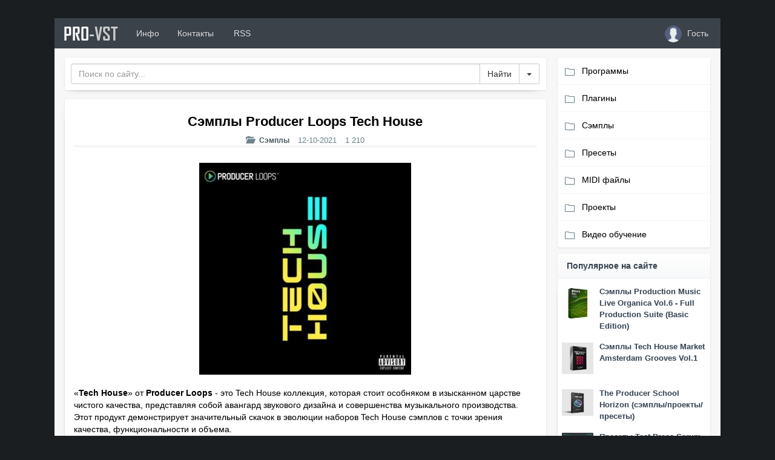

--- FILE ---
content_type: text/html; charset=utf-8
request_url: https://pro-vst.org/samples/28899-semply-producer-loops-tech-house.html
body_size: 9994
content:
<!-- 2 --><!DOCTYPE html>
<html>
	<head>
		<meta charset="utf-8">
<title>Сэмплы Producer Loops Tech House</title>
<meta name="description" content="«Tech House» от Producer Loops - это Tech House коллекция, которая стоит особняком в изысканном царстве чистого качества, представляя собой авангард звукового дизайна и совершенства музыкального">
<meta name="keywords" content="Сэмплы Producer Loops Tech House">
<meta name="generator" content="DataLife Engine (http://dle-news.ru)">
<meta property="og:site_name" content="Программы для создания музыки, VST плагины, сэмплы">
<meta property="og:type" content="article">
<meta property="og:title" content="Сэмплы Producer Loops Tech House">
<meta property="og:url" content="https://pro-vst.org/samples/28899-semply-producer-loops-tech-house.html">
<meta name="news_keywords" content="tech house">
<meta property="og:image" content="http://pro-vst.org/uploads/posts/2021-10/1634056153_producer-loops-tech-house.jpg">
<meta property="og:description" content="«Tech House» от Producer Loops - это Tech House коллекция, которая стоит особняком в изысканном царстве чистого качества, представляя собой авангард звукового дизайна и совершенства музыкального производства. Этот продукт демонстрирует значительный скачок в эволюции наборов Tech House сэмплов с">
<link rel="search" type="application/opensearchdescription+xml" href="https://pro-vst.org/index.php?do=opensearch" title="Программы для создания музыки, VST плагины, сэмплы">
<link rel="canonical" href="https://pro-vst.org/samples/28899-semply-producer-loops-tech-house.html">
<link rel="alternate" type="application/rss+xml" title="Программы для создания музыки, VST плагины, сэмплы" href="https://pro-vst.org/rss.xml">

<script src="/engine/classes/js/jquery.js?v=2e808"></script>
<script src="/engine/classes/js/jqueryui.js?v=2e808" defer></script>
<script src="/engine/classes/js/dle_js.js?v=2e808" defer></script>
<script src="/engine/classes/highslide/highslide.js?v=2e808" defer></script>
		<!-- Favicons -->
        <link rel="apple-touch-icon" sizes="180x180" href="/templates/PRO-VST/images/apple-touch-icon.png">
<link rel="icon" type="image/png" sizes="32x32" href="/templates/PRO-VST/images/favicon-32x32.png">
<link rel="icon" type="image/png" sizes="16x16" href="/templates/PRO-VST/images/favicon-16x16.png">
<link rel="manifest" href="/site.webmanifest">
<link rel="mask-icon" href="/templates/PRO-VST/images/safari-pinned-tab.svg" color="#5bbad5">
<meta name="msapplication-TileColor" content="#da532c">
<meta name="theme-color" content="#ffffff">
        
		<link rel="shortcut icon" href="/templates/PRO-VST/images/favicon.png" />
		
		<!-- mobile tags -->
		<meta http-equiv="X-UA-Compatible" content="IE=edge">
		<meta name="viewport" content="width=device-width, initial-scale=1">
		<!-- Bootstrap -->
		<link rel="stylesheet" href="/templates/PRO-VST/css/bootstrap.css">
		<!-- <link href="https://maxcdn.bootstrapcdn.com/font-awesome/4.7.0/css/font-awesome.min.css" rel="stylesheet">	-->
        <script src="https://kit.fontawesome.com/9dc279dbdd.js" crossorigin="anonymous"></script>
		<!-- DLE style -->
        <link rel="stylesheet" href="/templates/PRO-VST/css/owl.carousel.css">
        <link rel="stylesheet" href="/templates/PRO-VST/css/owl.transitions.css">
		<link rel="stylesheet" href="/templates/PRO-VST/css/engine.css">
		<link rel="stylesheet" href="/templates/PRO-VST/css/styles.css">
		<link rel="stylesheet" href="/templates/PRO-VST/css/ssg.css">
        <link rel="stylesheet" href="/templates/PRO-VST/css/magnific-popup.css"/>
        <link rel="stylesheet" href="https://cdnjs.cloudflare.com/ajax/libs/simple-line-icons/2.4.1/css/simple-line-icons.css">
        
    </head>
<body>
		<main>
	<div class="container cnt" >
		<nav class="navbar navbar-inverse" role="navigation" style="margin: 0px -15px 15px -15px;">
			<div class="navbar-header">
				<button type="button" class="navbar-toggle" data-toggle="collapse" data-target="#bs-example-navbar-collapse-1">
				<span class="sr-only">Toggle navigation</span>
				<span class="icon-bar"></span>
				<span class="icon-bar"></span>
				<span class="icon-bar"></span>
				</button>
				<a class="navbar-brand " href="/" >PRO<font color="#ccc">-VST</font></a>
			</div>
			<div class="collapse navbar-collapse" id="bs-example-navbar-collapse-1">
				<ul class="nav navbar-nav">
					<li><a href="#about" data-toggle="modal"> Инфо</a></li>
					<li><a href="/index.php?do=feedback"> Контакты</a></li>
                    <li><a href="/index.php?mod=rss"><i class="fas fa-rss-square" style="padding-right: 3px;"></i> RSS</a></li>
				
				</ul>
				<ul class="nav navbar-nav navbar-right">
					
			
<li>
    <a href="#authmodal" data-toggle="modal">
	    <span class="lb-ava"><img src="/templates/PRO-VST/dleimages/noavatar.png" style="width: 28px;height: 28px;margin: -10px 5px -10px 5px;border-radius: 50%;object-fit: cover;"></span> <span class="nname">Гость</span>
	</a>
</li>
<div id="authmodal" class="modal fade">
	<div class="modal-dialog modal-sm">
		<div class="modal-content">
			<div class="modal-header">
				<button type="button" class="close" data-dismiss="modal" aria-hidden="true">x</button>
				<div class="modal-title">Авторизация</div>
			</div>
			<div class="modal-body" style="padding:0px;">
				<div style="margin: 12px;">
					<div>
						<form  role="form" method="post" action="">
							<div class="form-group">
								<input class="form-control" type="text" id="inputEmail" name="login_name" placeholder="Логин" />
							</div>
							<div class="form-group">
								<input class="form-control" type="password" id="inputPassword" name="login_password" placeholder="Пароль" />
							</div>
							<div class="checkbox" style="margin: 0 0px 15px 0;">
								<input id="checkbox1" type="checkbox" value="1" name="login_not_save">
								<label for="checkbox1" data-toggle="tooltip" title="Не запоминать пароль">
								Чужой компьютер
								</label>
							</div>
							<button type="submit" class="btn btn-primary btn-block">Войти</button>
							<input class="form-control" name="login" type="hidden" id="login" value="submit" />
						</form>
						<div class="btn-group" role="group" style="width:100%;margin-top:12px;margin-bottom:12px;">
							<a href="https://pro-vst.org/index.php?do=register" class="btn btn-default" style="width:50%;">Регистрация</a>
							<a href="https://pro-vst.org/index.php?do=lostpassword" class="btn btn-default" style="width:50%;">Забыл пароль</a>
						</div>
					</div>
					<div>
					
					</div>
				</div>
			</div>
		</div>
	</div>
</div>

				</ul>
			</div>
		</nav>
		<div id="about" class="modal fade">
			<div class="modal-dialog modal-lg">
				<div class="modal-content">
					<div class="modal-header">
						<button type="button" class="close" data-dismiss="modal" aria-hidden="true">x</button>
						<h4 class="modal-title">О проекте</h4>
					</div>
					<div class="modal-body">
						<div class="log">PRO<font color="#636363">-VST</font></div>
						<p>
                            Сайт PRO-VST.org предлагает вам широкий выбор VST эффектов и инструментов. В категории VST эффекты вы найдете различные программные процессоры эффектов, в том числе компрессоры, эквалайзеры, ревербераторы, эффекты задержки, модуляции и многое другое. Категория VST инструментов предлагает вам обширный спектр виртуальных синтезаторов, сэмплеров, ромплеров, драм-машин, виртуальных гитар и клавишных инструментов.
							<br>
						</p>
						<hr />
						Наш сайт также предлагает необходимые наборы лупов и пакеты сэмплов для продюсеров, музыкантов и создателей битов, которые ищут высококачественные, профессионально созданные звуки для вдохновения и интеграции в свою музыку. Наша цель - предоставить вам лучшие звуки, сэмплы и лупы, доступные в Интернете. Также у нас вы найдете программное обеспечение для создания музыки, обучающий видео материал, пресеты для программных синтезаторов и MIDI файлы.
					</div>
				</div>
			</div>
		</div>
		
		<div class="row my" style="margin-top: 70px;margin: 0px -15px 0 -15px;">
			
			<div class="col-xs-12 col-sm-12 col-md-9 col-lg-9 my">
			   
				<div class="panel panel-default">
					<div class="panel-body" style="padding: 10px;">
						<form class="form-inline" role="form" method="post" action='' style="float: left;width: 100%;">
							<div class="input-group" style="width: 100%;">
								<input id="story" name="story" placeholder="Поиск по сайту..." type="search" class="form-control" >
								<input type="hidden" name="do" value="search">
								<input type="hidden" name="subaction" value="search">
								<span class="input-group-btn" style="width: 50px;">
								<input class="btn btn-default fa-search" value="Найти" type="submit" style="border: 1px solid #ccc; " >
									<button type="button" style="border: 1px solid #ccc;" class="btn btn-default dropdown-toggle" data-toggle="dropdown" aria-haspopup="true" aria-expanded="false"> <span class="caret"></span> <span class="sr-only" >Toggle Dropdown</span></button> 
									<ul class="dropdown-menu dropdown-menu-right">
										<li><a href="/index.php?do=search">Расширенный поиск</a></li>
									</ul>
								</span>
							</div>
						</form>
					</div>
				</div>
				
                
                
                    
                 
				<div class="panel panel-default ">
	<div class="panel-body">
		<h1 class="short-title2">Сэмплы Producer Loops Tech House</h1>
        <ul class="list-inline" style="font-size: 13px; color: #6c838e; margin: 0px 0 27px 0; text-align: center; border-bottom: 1px solid #e7e3e3;">
			<li class="hidden-xs"><span class="glyphicon glyphicon-folder-open" aria-hidden="true" style="margin: 0 5px 0 0;"></span> <span class="short-title3" style="font-size: 0.9em;"><a href="https://pro-vst.org/samples/">Сэмплы</a></span></li>
			<li><i class="fa fa-calendar-o" aria-hidden="true"></i> <time class="ago" data-toggle="tooltip" title="12-10-2021">12-10-2021</time></li>
			<li> <i class="fa fa-eye" aria-hidden="true"></i> 1 210</li>
            	
			
			
		</ul>
		<p><div style="text-align:center;"><!--TBegin:http://pro-vst.org/uploads/posts/2021-10/1634056153_producer-loops-tech-house.jpg|--><a href="http://pro-vst.org/uploads/posts/2021-10/1634056153_producer-loops-tech-house.jpg" class="highslide" target="_blank"><img src="/uploads/posts/2021-10/thumbs/1634056153_producer-loops-tech-house.jpg" style="max-width:100%;" alt=""></a><!--TEnd--></div><br>«<b>Tech House</b>» от <b>Producer Loops</b> - это Tech House коллекция, которая стоит особняком в изысканном царстве чистого качества, представляя собой авангард звукового дизайна и совершенства музыкального производства. Этот продукт демонстрирует значительный скачок в эволюции наборов Tech House сэмплов с точки зрения качества, функциональности и объема.<br><br>Наделенный потрясающей коллекцией выдающихся переходных звуковых эффектов, заразительных битов, грувов и топ-лупов, невероятного вокала со сдвигом высоты тона и взрывных дропов, Tech House предлагает полный набор музыкальных Tech House элементов для создания собственного танцевального хита<br><br><iframe src="https://w.soundcloud.com/player/?url=https%3A//api.soundcloud.com/tracks/1083016567&amp;color=%23ff5500&amp;auto_play=false&amp;hide_related=false&amp;show_comments=true&amp;show_user=true&amp;show_reposts=false&amp;show_teaser=true" width="100%" height="166" scrolling="no" allow="autoplay"></iframe></p>
       <noindex><span class="dwformat">Формат: WAV</span></noindex>
     
         <span class="downloader"><a href="https://turb.pw/cuilehh1agc8.html" class="dwbutton" rel="nofollow" target="_blank"><div class="dwl-text"><p class="dwnl-f">Download from</p><p class="dwnl-t">turbobit</p><p class="dwsize">340 MB</p></div><div class="dwl-icon"></div></a></span> 
         

        <div id="test-popup" class="white-popup mfp-hide">
    <span class="links-header">Ссылки для скачивания</span> <br>
    <br>
     
     <br>
     <br>
</div>
        
         
		
		
		
		
		<hr>
		<i class="fab fa-slack-hash" aria-hidden="true"></i>
		<span class="stags"><a href="https://pro-vst.org/tags/tech%20house/">tech house</a></span>
		
                 <div class="share pull-right" style="margin: 3px 5px 0 0;">
			<script src="//yastatic.net/es5-shims/0.0.2/es5-shims.min.js"></script>
			<script src="//yastatic.net/share2/share.js"></script>
			<div class="ya-share2" data-services="vkontakte,facebook,twitter,whatsapp,skype,telegram" data-size="s"></div>
		</div>
         
		
		<div class="rate_like" title="Мне нравится" style="display: contents;">
			
		</div>
		
		
   	
	</div>

          <span class="dw-home"><span class="fa fa-home" style="padding: 6px 9px 7px 0px;" aria-hidden="true"></span> <a href="https://www.producerloops.com/Download-Producer-Loops-Tech-House.html">Сайт разработчика</a></span>
	
   
</div>
   

<div class="panel panel-default">
	<div class="panel-heading" style="border-left: 3px solid #858687; background: linear-gradient(to right, #f1f1f1, #ffffff);font-weight: bold;">
		Похожие новости
		<div class="customNavigation pull-right" style="margin: -5px -10px 0 0;">
			<button class="btn btn-sm btn-primary prev22 hidden-xs"><i class="fa fa-chevron-left" aria-hidden="true"></i></button>
			<button class="btn btn-sm btn-primary next22 hidden-xs"><i class="fa fa-chevron-right" aria-hidden="true"></i></button>
		</div>
	</div>
	<div class="panel-body" style="padding: 10px 10px 0 10px;">
		<div id="owl-demo22">
			<div class="item">
            <a href="https://pro-vst.org/samples/19733-semply-frequency-response-audio-deep-house-producer-esssentials.html" ><div class="bp_hide2">
	<div class="bp_text">
			Frequency Response Audio предлагает вам великолепную коллекцию Deep Tech House Producer Essentials, которая включает вдохновляющие лупы и сэмплы для использования в Deep Tech, House Deep House, Tech<br>
        <p class="rel-detalis">Подробнее</p>
		</div>
	</div></a>
    
<div class="panel panel-default" style="box-shadow: none;border: 1px solid #e9ecf3;">
           
  <div class="panel-body">

  <div style="margin: -12px -12px 0px -12px;"><a href="https://pro-vst.org/samples/19733-semply-frequency-response-audio-deep-house-producer-esssentials.html "><img src="/uploads/posts/2019-09/thumbs/1568166657_deep-tech-house-producer-esssentials.jpg" style="width: 100%;height: 180px;object-fit: cover;"></a></div>
  <div class="short-title" style="font-size: 12px; padding: 5px;">

      
     Сэмплы Frequency Response Audio Deep House Producer Esssentials
   
      
      </div>
     
</div>

</div>
</div>
		</div>
	</div>
</div>


<div class="row">
	<div class="col-xs-12 col-sm-12 col-md-12 col-lg-12">
<div class="panel panel-warning">
  <div class="panel-heading"><i class="fa fa-exclamation-triangle" aria-hidden="true"></i> <b>Информация</b></div>
  <div class="panel-body">
    Посетители, находящиеся в группе <b>Гости</b>, не могут оставлять комментарии к данной публикации.
  </div>
</div>
	</div>
</div>
<!-- Put this script tag to the <head> of your page -->
<script type="text/javascript" src="https://vk.com/js/api/openapi.js?169"></script>

<script type="text/javascript">
  VK.init({apiId: 2380198, onlyWidgets: true});
</script>

<!-- Put this div tag to the place, where the Comments block will be -->
<div id="vk_comments"></div>
<script type="text/javascript">
VK.Widgets.Comments("vk_comments", {limit: 10, attach: "*"});
</script>
			</div>
			<div class="col-xs-12 col-sm-12 col-md-3 col-lg-3 my">
				<div class="mnu">
					<ul id="accordion" class="accordion">
					<li>
							<div class="link"><i class="icon-folder" aria-hidden="true"></i> Программы<i class="fa fa-chevron-down"></i></div>
							<ul class="submenu">
								<li><a href="/sequencers/">Секвенсоры (DAW)</a></li>
								<li><a href="/audio-editors/">Аудио редакторы</a></li>
								<li><a href="/applications-for-dj/">Программы для DJ</a></li>
								<li><a href="/usefull-programs/">Полезные программы</a></li>
							</ul>
						</li>
						<li>
							<div class="link"><i class="icon-folder" aria-hidden="true"></i> Плагины<i class="fa fa-chevron-down"></i></div>
							<ul class="submenu">
								<li><a href="/vst-instruments/">VST инструменты</a></li>
								<li><a href="/vst-effects/">VST эффекты</a></li>
								<li><a href="/mac-osx-vst-instruments/">VST инструменты Mac</a></li>
								<li><a href="/mac-osx-vst-effects/">VST эффекты Mac</a></li>
							</ul>
						</li>
						<li>
							<div class="link"><i class="icon-folder" aria-hidden="true"></i> Сэмплы<i class="fa fa-chevron-down"></i></div>
							<ul class="submenu">
								<li><a href="/samples/">Сэмплы</a></li>
								<li><a href="/sounds/">Звуки</a></li>
								<li><a href="/expansions/">Библиотеки сэмплов</a></li>
							</ul>
						</li>
						<li>
							<a href="/presets/"><div class="link"><i class="icon-folder" aria-hidden="true"></i> Пресеты</div></a>
						</li>
                            <li>
							<a href="/midi/"><div class="link"><i class="icon-folder" aria-hidden="true"></i> MIDI файлы</div></a>
						</li>
						<li>
							<a href="/projects/"><div class="link"><i class="icon-folder" aria-hidden="true"></i> Проекты</div></a>
						</li>
                        <li>
							<a href="/videolessons/"><div class="link"><i class="icon-folder" aria-hidden="true"></i> Видео обучение</div></a>
						</li>
					</ul>
				</div>
				<div class="panel panel-default">
				    <div class="panel-heading" style="font-weight: bold;">Популярное на сайте
					    
						<i class="pull-right fa fa-star"></i>
					</div>
					<div class="panel-body" style="padding: 10px;">
                        <div class="row my">
  <div class="col-md-3 my" style="margin-bottom: 15px; padding:5px !important;"><center><a href="https://pro-vst.org/samples/32951-sjemply-production-music-live-organica-vol6-full-production-suite-basic-edition.html"><img src="/uploads/posts/2026-01/thumbs/organica-vol_-6.jpg" style="width:100%;"></a></center></div>
  <div class="col-md-9 my" style="padding:5px !important;"> 
   <div class="short-title" style="margin: -5px 0px 10px 0; line-height: 19px;"><a href="https://pro-vst.org/samples/32951-sjemply-production-music-live-organica-vol6-full-production-suite-basic-edition.html" style="font-size: 13px;line-height: 10px;">Сэмплы Production Music Live Organica Vol.6 - Full Production Suite (Basic Edition)</a></div>
  </div>
</div><div class="row my">
  <div class="col-md-3 my" style="margin-bottom: 15px; padding:5px !important;"><center><a href="https://pro-vst.org/samples/32943-sjemply-tech-house-market-amsterdam-grooves-vol1.html"><img src="/uploads/posts/2026-01/thumbs/amsterdam-grooves-sample-pack-minimal-deep-tech-tech-house.jpg" style="width:100%;"></a></center></div>
  <div class="col-md-9 my" style="padding:5px !important;"> 
   <div class="short-title" style="margin: -5px 0px 10px 0; line-height: 19px;"><a href="https://pro-vst.org/samples/32943-sjemply-tech-house-market-amsterdam-grooves-vol1.html" style="font-size: 13px;line-height: 10px;">Сэмплы Tech House Market Amsterdam Grooves Vol.1</a></div>
  </div>
</div><div class="row my">
  <div class="col-md-3 my" style="margin-bottom: 15px; padding:5px !important;"><center><a href="https://pro-vst.org/samples/32942-the-producer-school-horizon-sjemply-proekty-presety.html"><img src="/uploads/posts/2026-01/thumbs/horizon-melodic-techno.jpg" style="width:100%;"></a></center></div>
  <div class="col-md-9 my" style="padding:5px !important;"> 
   <div class="short-title" style="margin: -5px 0px 10px 0; line-height: 19px;"><a href="https://pro-vst.org/samples/32942-the-producer-school-horizon-sjemply-proekty-presety.html" style="font-size: 13px;line-height: 10px;">The Producer School Horizon (сэмплы/проекты/пресеты)</a></div>
  </div>
</div><div class="row my">
  <div class="col-md-3 my" style="margin-bottom: 15px; padding:5px !important;"><center><a href="https://pro-vst.org/presets/32939-presety-test-press-serum-2-90s-volume-2.html"><img src="/uploads/posts/2026-01/thumbs/serum-2-90s-volume-2.jpg" style="width:100%;"></a></center></div>
  <div class="col-md-9 my" style="padding:5px !important;"> 
   <div class="short-title" style="margin: -5px 0px 10px 0; line-height: 19px;"><a href="https://pro-vst.org/presets/32939-presety-test-press-serum-2-90s-volume-2.html" style="font-size: 13px;line-height: 10px;">Пресеты Test Press Serum 2 90&#039;s Volume 2</a></div>
  </div>
</div><div class="row my">
  <div class="col-md-3 my" style="margin-bottom: 15px; padding:5px !important;"><center><a href="https://pro-vst.org/presets/32949-presety-singomakers-legendary-tracks-serum-presets.html"><img src="/uploads/posts/2026-01/thumbs/legendary-tracks-serum-presets.jpg" style="width:100%;"></a></center></div>
  <div class="col-md-9 my" style="padding:5px !important;"> 
   <div class="short-title" style="margin: -5px 0px 10px 0; line-height: 19px;"><a href="https://pro-vst.org/presets/32949-presety-singomakers-legendary-tracks-serum-presets.html" style="font-size: 13px;line-height: 10px;">Пресеты Singomakers Legendary Tracks Serum Presets</a></div>
  </div>
</div><div class="row my">
  <div class="col-md-3 my" style="margin-bottom: 15px; padding:5px !important;"><center><a href="https://pro-vst.org/samples/32944-sjemply-producer-loops-inner-lights.html"><img src="/uploads/posts/2026-01/thumbs/producer-loops-inner-lights.jpg" style="width:100%;"></a></center></div>
  <div class="col-md-9 my" style="padding:5px !important;"> 
   <div class="short-title" style="margin: -5px 0px 10px 0; line-height: 19px;"><a href="https://pro-vst.org/samples/32944-sjemply-producer-loops-inner-lights.html" style="font-size: 13px;line-height: 10px;">Сэмплы Producer Loops Inner Lights</a></div>
  </div>
</div><div class="row my">
  <div class="col-md-3 my" style="margin-bottom: 15px; padding:5px !important;"><center><a href="https://pro-vst.org/samples/32946-sjemply-boom-bap-labs-jamie-g-concrete-chops-vol-10.html"><img src="/uploads/posts/2026-01/thumbs/boom-bap-labs-jamie-g-concrete-chops-vol-10.jpg" style="width:100%;"></a></center></div>
  <div class="col-md-9 my" style="padding:5px !important;"> 
   <div class="short-title" style="margin: -5px 0px 10px 0; line-height: 19px;"><a href="https://pro-vst.org/samples/32946-sjemply-boom-bap-labs-jamie-g-concrete-chops-vol-10.html" style="font-size: 13px;line-height: 10px;">Сэмплы Boom Bap Labs Jamie G Concrete Chops Vol 10</a></div>
  </div>
</div><div class="row my">
  <div class="col-md-3 my" style="margin-bottom: 15px; padding:5px !important;"><center><a href="https://pro-vst.org/samples/32950-sjemply-production-music-live-breakbeat-sound-pack-motion.html"><img src="/uploads/posts/2026-01/thumbs/pml-breaks-sound-pack.jpg" style="width:100%;"></a></center></div>
  <div class="col-md-9 my" style="padding:5px !important;"> 
   <div class="short-title" style="margin: -5px 0px 10px 0; line-height: 19px;"><a href="https://pro-vst.org/samples/32950-sjemply-production-music-live-breakbeat-sound-pack-motion.html" style="font-size: 13px;line-height: 10px;">Сэмплы Production Music Live Breakbeat - Sound Pack - Motion</a></div>
  </div>
</div><div class="row my">
  <div class="col-md-3 my" style="margin-bottom: 15px; padding:5px !important;"><center><a href="https://pro-vst.org/samples/32940-sjemply-bingoshakerz-nu-funk-disco-by-stephane-deschezeaux.html"><img src="/uploads/posts/2026-01/thumbs/nu-funk-disco-by-stephane-deschezeaux.jpg" style="width:100%;"></a></center></div>
  <div class="col-md-9 my" style="padding:5px !important;"> 
   <div class="short-title" style="margin: -5px 0px 10px 0; line-height: 19px;"><a href="https://pro-vst.org/samples/32940-sjemply-bingoshakerz-nu-funk-disco-by-stephane-deschezeaux.html" style="font-size: 13px;line-height: 10px;">Сэмплы Bingoshakerz Nu Funk Disco By Stephane Deschezeaux</a></div>
  </div>
</div><div class="row my">
  <div class="col-md-3 my" style="margin-bottom: 15px; padding:5px !important;"><center><a href="https://pro-vst.org/samples/32945-sjemply-we-make-noise-liquid-k-house.html"><img src="/uploads/posts/2026-01/thumbs/liquid-k-house.jpg" style="width:100%;"></a></center></div>
  <div class="col-md-9 my" style="padding:5px !important;"> 
   <div class="short-title" style="margin: -5px 0px 10px 0; line-height: 19px;"><a href="https://pro-vst.org/samples/32945-sjemply-we-make-noise-liquid-k-house.html" style="font-size: 13px;line-height: 10px;">Сэмплы We Make Noise Liquid K-House</a></div>
  </div>
</div>
					   
					</div>
				</div>
				<div class="panel panel-default">
					<div class="panel-heading" style="font-weight: bold;">Комментарии <span class="glyphicon glyphicon-comment pull-right"></span></div>
					<div class="panel-body" style="padding: 10px;">
						<div class="list-group" data-toggle="tooltip" title="Сэмплы Singomakers Psytrance Mantra Vocals 2" style="margin-bottom:0px;">
  <a href="https://pro-vst.org/samples/32928-sjemply-singomakers-psytrance-mantra-vocals-2.html#comment" class="list-group-item"style="padding: 3px;" >
    <div class="list-group-item-heading" style="color: #656d78;">Круто!</div>
    <p class="list-group-item-text" style="color: #337ab7;
    font-size: 12px;
    font-weight: bold;">Sonalyis</p>
  </a>
</div><div class="list-group" data-toggle="tooltip" title="Пресеты ModeAudio Summit - Serum Electronic Presets" style="margin-bottom:0px;">
  <a href="https://pro-vst.org/presets/22692-presety-modeaudio-summit-serum-electronic-presets.html#comment" class="list-group-item"style="padding: 3px;" >
    <div class="list-group-item-heading" style="color: #656d78;">Можно пожалуйста перезалить?</div>
    <p class="list-group-item-text" style="color: #337ab7;
    font-size: 12px;
    font-weight: bold;">Dem4000</p>
  </a>
</div><div class="list-group" data-toggle="tooltip" title="Сэмплы WA Production What About Barzilian Bass Carnival" style="margin-bottom:0px;">
  <a href="https://pro-vst.org/samples/15621-semply-wa-production-what-about-barzilian-bass-carnival.html#comment" class="list-group-item"style="padding: 3px;" >
    <div class="list-group-item-heading" style="color: #656d78;">Файл недоступен, не могли бы вы загрузить его повторно?</div>
    <p class="list-group-item-text" style="color: #337ab7;
    font-size: 12px;
    font-weight: bold;">ChosterX</p>
  </a>
</div><div class="list-group" data-toggle="tooltip" title="Проект W.A. Production Dubstep Soul Ableton and Logic Template" style="margin-bottom:0px;">
  <a href="https://pro-vst.org/projects/21421-proekt-wa-production-dubstep-soul-ableton-live-template.html#comment" class="list-group-item"style="padding: 3px;" >
    <div class="list-group-item-heading" style="color: #656d78;">Не могли бы вы перезалить их? Обе ссылки не работают; они уже давно не работают.</div>
    <p class="list-group-item-text" style="color: #337ab7;
    font-size: 12px;
    font-weight: bold;">ChosterX</p>
  </a>
</div><div class="list-group" data-toggle="tooltip" title="Сэмплы WA Production What About Brostep Gang" style="margin-bottom:0px;">
  <a href="https://pro-vst.org/samples/14257-semply-wa-production-what-about-brostep-gang.html#comment" class="list-group-item"style="padding: 3px;" >
    <div class="list-group-item-heading" style="color: #656d78;">Could you please re-upload this file? The link is broken!</div>
    <p class="list-group-item-text" style="color: #337ab7;
    font-size: 12px;
    font-weight: bold;">ChosterX</p>
  </a>
</div>
					</div>
					<div class="panel-footer"><a href="/index.php?do=lastcomments" class="btn btn-default btn-block">Последние комментарии</a></div>
				</div>
			
				
				
				<div class="panel panel-default">
					<div class="panel-heading" style="font-weight: bold;">Облако тегов <i class="pull-right icon-tag fa-fw"></i></div>
					<div class="panel-body tagss" style="padding: 10px;">
						<span class="clouds_xsmall"><a href="https://pro-vst.org/tags/ableton/" title="Найдено публикаций: 195">ableton</a></span> <span class="clouds_xsmall"><a href="https://pro-vst.org/tags/ambient/" title="Найдено публикаций: 504">ambient</a></span> <span class="clouds_xsmall"><a href="https://pro-vst.org/tags/bass%20house/" title="Найдено публикаций: 223">bass house</a></span> <span class="clouds_xsmall"><a href="https://pro-vst.org/tags/chillout/" title="Найдено публикаций: 651">chillout</a></span> <span class="clouds_xsmall"><a href="https://pro-vst.org/tags/cinematic/" title="Найдено публикаций: 395">cinematic</a></span> <span class="clouds_xsmall"><a href="https://pro-vst.org/tags/dance/" title="Найдено публикаций: 249">dance</a></span> <span class="clouds_xsmall"><a href="https://pro-vst.org/tags/deep%20house/" title="Найдено публикаций: 520">deep house</a></span> <span class="clouds_xsmall"><a href="https://pro-vst.org/tags/disco/" title="Найдено публикаций: 229">disco</a></span> <span class="clouds_xsmall"><a href="https://pro-vst.org/tags/dnb/" title="Найдено публикаций: 395">dnb</a></span> <span class="clouds_xsmall"><a href="https://pro-vst.org/tags/downtempo/" title="Найдено публикаций: 508">downtempo</a></span> <span class="clouds_xsmall"><a href="https://pro-vst.org/tags/drums/" title="Найдено публикаций: 627">drums</a></span> <span class="clouds_xsmall"><a href="https://pro-vst.org/tags/dubstep/" title="Найдено публикаций: 499">dubstep</a></span> <span class="clouds_xsmall"><a href="https://pro-vst.org/tags/edm/" title="Найдено публикаций: 1119">edm</a></span> <span class="clouds_xsmall"><a href="https://pro-vst.org/tags/electronica/" title="Найдено публикаций: 785">electronica</a></span> <span class="clouds_xsmall"><a href="https://pro-vst.org/tags/ethnic/" title="Найдено публикаций: 189">ethnic</a></span> <span class="clouds_xsmall"><a href="https://pro-vst.org/tags/funk/" title="Найдено публикаций: 274">funk</a></span> <span class="clouds_xsmall"><a href="https://pro-vst.org/tags/future%20bass/" title="Найдено публикаций: 621">future bass</a></span> <span class="clouds_xsmall"><a href="https://pro-vst.org/tags/future%20house/" title="Найдено публикаций: 240">future house</a></span> <span class="clouds_xsmall"><a href="https://pro-vst.org/tags/guitar%20samples/" title="Найдено публикаций: 383">guitar samples</a></span> <span class="clouds_xlarge"><a href="https://pro-vst.org/tags/hip%20hop/" title="Найдено публикаций: 4334">hip hop</a></span> <span class="clouds_small"><a href="https://pro-vst.org/tags/house/" title="Найдено публикаций: 1666">house</a></span> <span class="clouds_xsmall"><a href="https://pro-vst.org/tags/kontakt/" title="Найдено публикаций: 246">kontakt</a></span> <span class="clouds_xsmall"><a href="https://pro-vst.org/tags/minimal/" title="Найдено публикаций: 241">minimal</a></span> <span class="clouds_xsmall"><a href="https://pro-vst.org/tags/omnisphere/" title="Найдено публикаций: 297">omnisphere</a></span> <span class="clouds_xsmall"><a href="https://pro-vst.org/tags/percussion/" title="Найдено публикаций: 277">percussion</a></span> <span class="clouds_small"><a href="https://pro-vst.org/tags/pop/" title="Найдено публикаций: 1379">pop</a></span> <span class="clouds_xsmall"><a href="https://pro-vst.org/tags/progressive/" title="Найдено публикаций: 215">progressive</a></span> <span class="clouds_xsmall"><a href="https://pro-vst.org/tags/psytrance/" title="Найдено публикаций: 197">psytrance</a></span> <span class="clouds_xsmall"><a href="https://pro-vst.org/tags/rnb/" title="Найдено публикаций: 1053">rnb</a></span> <span class="clouds_xsmall"><a href="https://pro-vst.org/tags/serum/" title="Найдено публикаций: 793">serum</a></span> <span class="clouds_xsmall"><a href="https://pro-vst.org/tags/sfx/" title="Найдено публикаций: 240">sfx</a></span> <span class="clouds_xsmall"><a href="https://pro-vst.org/tags/soul/" title="Найдено публикаций: 347">soul</a></span> <span class="clouds_xsmall"><a href="https://pro-vst.org/tags/spire/" title="Найдено публикаций: 195">spire</a></span> <span class="clouds_xsmall"><a href="https://pro-vst.org/tags/synth/" title="Найдено публикаций: 190">synth</a></span> <span class="clouds_xsmall"><a href="https://pro-vst.org/tags/synthwave/" title="Найдено публикаций: 267">synthwave</a></span> <span class="clouds_xsmall"><a href="https://pro-vst.org/tags/tech%20house/" title="Найдено публикаций: 1160">tech house</a></span> <span class="clouds_small"><a href="https://pro-vst.org/tags/techno/" title="Найдено публикаций: 1593">techno</a></span> <span class="clouds_xsmall"><a href="https://pro-vst.org/tags/trance/" title="Найдено публикаций: 302">trance</a></span> <span class="clouds_large"><a href="https://pro-vst.org/tags/trap/" title="Найдено публикаций: 3522">trap</a></span> <span class="clouds_xsmall"><a href="https://pro-vst.org/tags/vocal/" title="Найдено публикаций: 1184">vocal</a></span><div class="tags_more"><a href="https://pro-vst.org/tags/">Показать все теги</a></div>
					</div>
					<div class="panel-footer"><a href="/tags/" class="btn btn-default btn-block">Весь список тегов</a></div>
                    
                     
				</div>
                
                
			</div>
           
		</div>
     
		
		<div class="well well-sm" style="text-align:center;">
			<h3>Добро пожаловать!</h3>
			<span style="color: #989ca2;text-shadow: none;">Для того чтобы стать полноценным пользователем нашего портала, вам необходимо пройти регистрацию.</span>
			<div class="row row-flex row-flex-wrap my" style="margin: 10px -10px -10px -10px;">
				<div class="col-xs-12 col-md-6 my">
					<div class="panel panel-default">
						<div class="panel-body">
							<b style="font-size: 17px;color: #777b8e;">Зарегистрироваться</b><br>
							<span style="color: #989ca2;text-shadow: none;font-size: 13px;">Создайте собственную учетную запись!</span>
							<br><br><a href="/index.php?do=register" class="btn btn-primary">Пройти регистрацию</a>
						</div>
					</div>
				</div>
				<div class="col-xs-12 col-md-6 my">
					<div class="panel panel-default">
						<div class="panel-body">
							<b style="font-size: 17px;color: #777b8e;">Авторизоваться</b><br>
							<span style="color: #989ca2;text-shadow: none;font-size: 13px;">Уже зарегистрированны? Войдите в свою учетную запись!</span>
							<br><br><a href="#authmodal" data-toggle="modal" class="btn btn-primary">Войти на сайт</a>
						</div>
					</div>
				</div>
			</div>
		</div>
		
	</div>
</main>
<footer class="container" style="padding: 0;    margin-top: 0;">
	<div class="footer-bottom">
		<div class="container">
			<div class="pull-right" style="margin: 2px 10px 0 0;">
			   <!--LiveInternet counter--><a href="https://www.liveinternet.ru/click"
target="_blank"><img id="licnt3D33" width="31" height="31" style="border:0" 
title="LiveInternet"
src="[data-uri]"
alt=""/></a><script>(function(d,s){d.getElementById("licnt3D33").src=
"https://counter.yadro.ru/hit?t50.3;r"+escape(d.referrer)+
((typeof(s)=="undefined")?"":";s"+s.width+"*"+s.height+"*"+
(s.colorDepth?s.colorDepth:s.pixelDepth))+";u"+escape(d.URL)+
";h"+escape(d.title.substring(0,150))+";"+Math.random()})
(document,screen)</script><!--/LiveInternet-->
			</div>
				<p class="pull-left" style="font-family: 'FB Agency FB'; color:#d7d7d7; margin:0; padding-left: 5px;"> Pro-VST ©2011-2024 (v2.0)</p> <br>
				<div style="color:#b3b3b3; padding: 0 5px 10px 5px; font-size: 1.3rem;">Плагины, сэмплы, программы для создания музыки!
			</div>
		</div>
	</div>
</footer>

<script>
$(function () {
  $('[data-toggle="tooltip"]').tooltip()
})
</script>
<script>
</script>

<script src="/templates/PRO-VST/js/owl.carousel.js"></script>
<script src="/templates/PRO-VST/js/jquery.magnific-popup.min.js"></script>
<script src="/templates/PRO-VST/js/libs.js"></script>
<script src="/templates/PRO-VST/js/tilt.jquery.js"></script>
<script src="/templates/PRO-VST/js/bootstrap.js"></script>	
    <script>$('.open-popup-link').magnificPopup({
  type:'inline',
  midClick: true // allow opening popup on middle mouse click. Always set it to true if you don't provide alternative source.
});
</script>   
    
<script>
<!--
var dle_root       = '/';
var dle_admin      = '';
var dle_login_hash = 'fa39a81129d09fc8c84e2c2c4b9a17b502dc0639';
var dle_group      = 5;
var dle_skin       = 'PRO-VST';
var dle_wysiwyg    = '2';
var quick_wysiwyg  = '0';
var dle_min_search = '4';
var dle_act_lang   = ["Да", "Нет", "Ввод", "Отмена", "Сохранить", "Удалить", "Загрузка. Пожалуйста, подождите..."];
var menu_short     = 'Быстрое редактирование';
var menu_full      = 'Полное редактирование';
var menu_profile   = 'Просмотр профиля';
var menu_send      = 'Отправить сообщение';
var menu_uedit     = 'Админцентр';
var dle_info       = 'Информация';
var dle_confirm    = 'Подтверждение';
var dle_prompt     = 'Ввод информации';
var dle_req_field  = ["Заполните поле с именем", "Заполните поле с сообщением", "Заполните поле с темой сообщения"];
var dle_del_agree  = 'Вы действительно хотите удалить? Данное действие невозможно будет отменить';
var dle_spam_agree = 'Вы действительно хотите отметить пользователя как спамера? Это приведёт к удалению всех его комментариев';
var dle_c_title    = 'Отправка жалобы';
var dle_complaint  = 'Укажите текст Вашей жалобы для администрации:';
var dle_mail       = 'Ваш e-mail:';
var dle_big_text   = 'Выделен слишком большой участок текста.';
var dle_orfo_title = 'Укажите комментарий для администрации к найденной ошибке на странице:';
var dle_p_send     = 'Отправить';
var dle_p_send_ok  = 'Уведомление успешно отправлено';
var dle_save_ok    = 'Изменения успешно сохранены. Обновить страницу?';
var dle_reply_title= 'Ответ на комментарий';
var dle_tree_comm  = '0';
var dle_del_news   = 'Удалить статью';
var dle_sub_agree  = 'Вы действительно хотите подписаться на комментарии к данной публикации?';
var dle_captcha_type  = '0';
var dle_share_interesting  = ["Поделиться ссылкой на выделенный текст", "Twitter", "Facebook", "Вконтакте", "Прямая ссылка:", "Нажмите правой клавишей мыши и выберите «Копировать ссылку»"];
var DLEPlayerLang     = {prev: 'Предыдущий',next: 'Следующий',play: 'Воспроизвести',pause: 'Пауза',mute: 'Выключить звук', unmute: 'Включить звук', settings: 'Настройки', enterFullscreen: 'На полный экран', exitFullscreen: 'Выключить полноэкранный режим', speed: 'Скорость', normal: 'Обычная', quality: 'Качество', pip: 'Режим PiP'};
var allow_dle_delete_news   = false;
var dle_search_delay   = false;
var dle_search_value   = '';
jQuery(function($){
FastSearch();

hs.graphicsDir = '/engine/classes/highslide/graphics/';
hs.wrapperClassName = 'less';
hs.outlineType = null;
hs.numberOfImagesToPreload = 0;
hs.captionEval = 'this.thumb.alt';
hs.showCredits = false;
hs.align = 'center';
hs.transitions = ['expand', 'crossfade'];

hs.lang = { loadingText : 'Загрузка...', playTitle : 'Просмотр слайдшоу (пробел)', pauseTitle:'Пауза', previousTitle : 'Предыдущее изображение', nextTitle :'Следующее изображение',moveTitle :'Переместить', closeTitle :'Закрыть (Esc)',fullExpandTitle:'Развернуть до полного размера',restoreTitle:'Кликните для закрытия картинки, нажмите и удерживайте для перемещения',focusTitle:'Сфокусировать',loadingTitle:'Нажмите для отмены'
};


});
//-->
</script>
</body>
</html>
<!-- DataLife Engine Copyright SoftNews Media Group (http://dle-news.ru) -->
